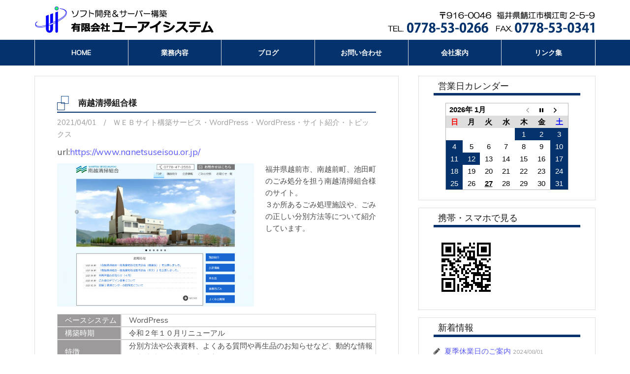

--- FILE ---
content_type: text/html; charset=UTF-8
request_url: https://uisystem.jp/blog/2021/04/01/6989.html
body_size: 30139
content:
<!DOCTYPE html>
<html lang="ja"
	itemscope 
	itemtype="http://schema.org/WebSite" 
	prefix="og: http://ogp.me/ns#" >
<head>
<meta charset="UTF-8">
<meta name="viewport" content="width=device-width, initial-scale=1">
<link rel="profile" href="http://gmpg.org/xfn/11">
<link rel="pingback" href="https://uisystem.jp/wp/xmlrpc.php">

<title>南越清掃組合様 | (有)ユーアイシステム</title>

<!-- All in One SEO Pack 2.3.14.1 by Michael Torbert of Semper Fi Web Design[331,365] -->
<meta name="description"  content="url: 福井県越前市、南越前町、池田町のごみ処分を担う南越清掃組合様のサイト。 ３か所あるごみ処理施設や、ごみの正しい分別方法等について紹介しています。 ベースシステム WordPress 構築時期 令和２年１０月リニ" />

<link rel="canonical" href="https://uisystem.jp/blog/2021/04/01/6989.html" />
			<script>
			(function(i,s,o,g,r,a,m){i['GoogleAnalyticsObject']=r;i[r]=i[r]||function(){
			(i[r].q=i[r].q||[]).push(arguments)},i[r].l=1*new Date();a=s.createElement(o),
			m=s.getElementsByTagName(o)[0];a.async=1;a.src=g;m.parentNode.insertBefore(a,m)
			})(window,document,'script','//www.google-analytics.com/analytics.js','ga');

			ga('create', 'UA-17310011-1', 'auto');
			
			ga('send', 'pageview');
			</script>
<!-- /all in one seo pack -->
<link rel='dns-prefetch' href='//fonts.googleapis.com' />
<link rel='dns-prefetch' href='//s.w.org' />
<link rel="alternate" type="application/rss+xml" title="(有)ユーアイシステム &raquo; フィード" href="https://uisystem.jp/feed" />
<link rel="alternate" type="application/rss+xml" title="(有)ユーアイシステム &raquo; コメントフィード" href="https://uisystem.jp/comments/feed" />
		<script type="text/javascript">
			window._wpemojiSettings = {"baseUrl":"https:\/\/s.w.org\/images\/core\/emoji\/2.3\/72x72\/","ext":".png","svgUrl":"https:\/\/s.w.org\/images\/core\/emoji\/2.3\/svg\/","svgExt":".svg","source":{"concatemoji":"https:\/\/uisystem.jp\/wp\/wp-includes\/js\/wp-emoji-release.min.js?ver=4.8.7"}};
			!function(a,b,c){function d(a){var b,c,d,e,f=String.fromCharCode;if(!k||!k.fillText)return!1;switch(k.clearRect(0,0,j.width,j.height),k.textBaseline="top",k.font="600 32px Arial",a){case"flag":return k.fillText(f(55356,56826,55356,56819),0,0),b=j.toDataURL(),k.clearRect(0,0,j.width,j.height),k.fillText(f(55356,56826,8203,55356,56819),0,0),c=j.toDataURL(),b!==c&&(k.clearRect(0,0,j.width,j.height),k.fillText(f(55356,57332,56128,56423,56128,56418,56128,56421,56128,56430,56128,56423,56128,56447),0,0),b=j.toDataURL(),k.clearRect(0,0,j.width,j.height),k.fillText(f(55356,57332,8203,56128,56423,8203,56128,56418,8203,56128,56421,8203,56128,56430,8203,56128,56423,8203,56128,56447),0,0),c=j.toDataURL(),b!==c);case"emoji4":return k.fillText(f(55358,56794,8205,9794,65039),0,0),d=j.toDataURL(),k.clearRect(0,0,j.width,j.height),k.fillText(f(55358,56794,8203,9794,65039),0,0),e=j.toDataURL(),d!==e}return!1}function e(a){var c=b.createElement("script");c.src=a,c.defer=c.type="text/javascript",b.getElementsByTagName("head")[0].appendChild(c)}var f,g,h,i,j=b.createElement("canvas"),k=j.getContext&&j.getContext("2d");for(i=Array("flag","emoji4"),c.supports={everything:!0,everythingExceptFlag:!0},h=0;h<i.length;h++)c.supports[i[h]]=d(i[h]),c.supports.everything=c.supports.everything&&c.supports[i[h]],"flag"!==i[h]&&(c.supports.everythingExceptFlag=c.supports.everythingExceptFlag&&c.supports[i[h]]);c.supports.everythingExceptFlag=c.supports.everythingExceptFlag&&!c.supports.flag,c.DOMReady=!1,c.readyCallback=function(){c.DOMReady=!0},c.supports.everything||(g=function(){c.readyCallback()},b.addEventListener?(b.addEventListener("DOMContentLoaded",g,!1),a.addEventListener("load",g,!1)):(a.attachEvent("onload",g),b.attachEvent("onreadystatechange",function(){"complete"===b.readyState&&c.readyCallback()})),f=c.source||{},f.concatemoji?e(f.concatemoji):f.wpemoji&&f.twemoji&&(e(f.twemoji),e(f.wpemoji)))}(window,document,window._wpemojiSettings);
		</script>
		<style type="text/css">
img.wp-smiley,
img.emoji {
	display: inline !important;
	border: none !important;
	box-shadow: none !important;
	height: 1em !important;
	width: 1em !important;
	margin: 0 .07em !important;
	vertical-align: -0.1em !important;
	background: none !important;
	padding: 0 !important;
}
</style>
<link rel='stylesheet' id='sb_instagram_styles-css'  href='https://uisystem.jp/wp/wp-content/plugins/instagram-feed/css/sbi-styles.min.css?ver=2.5.4' type='text/css' media='all' />
<link rel='stylesheet' id='biz-cal-style-css'  href='https://uisystem.jp/wp/wp-content/plugins/biz-calendar/biz-cal.css?ver=2.1.0' type='text/css' media='all' />
<link rel='stylesheet' id='contact-form-7-css'  href='https://uisystem.jp/wp/wp-content/plugins/contact-form-7/includes/css/styles.css?ver=4.8' type='text/css' media='all' />
<link rel='stylesheet' id='parent_style-css'  href='https://uisystem.jp/wp/wp-content/themes/amadeus/style.css?ver=4.8.7' type='text/css' media='all' />
<link rel='stylesheet' id='amadeus-bootstrap-css'  href='https://uisystem.jp/wp/wp-content/themes/amadeus/css/bootstrap/css/bootstrap.min.css?ver=1' type='text/css' media='all' />
<link rel='stylesheet' id='amadeus-body-fonts-css'  href='//fonts.googleapis.com/css?family=Muli&#038;ver=4.8.7' type='text/css' media='all' />
<link rel='stylesheet' id='amadeus-headings-fonts-css'  href='//fonts.googleapis.com/css?family=Muli&#038;ver=4.8.7' type='text/css' media='all' />
<link rel='stylesheet' id='amadeus-style-css'  href='https://uisystem.jp/wp/wp-content/themes/amadeus_child/style.css?ver=4.8.7' type='text/css' media='all' />
<style id='amadeus-style-inline-css' type='text/css'>
.site-branding { padding:0px 0; }
.header-image { height:1000px; }
@media only screen and (max-width: 1024px) { .header-image { height:100px; } }
.site-logo { max-width:200px; }
.custom-logo { max-width:200px; }
a, a:hover, .main-navigation a:hover, .nav-next a:hover, .nav-previous a:hover, .social-navigation li a:hover { color:#5a5afc !important;}
button, .button, input[type="button"], input[type="reset"], input[type="submit"], .entry-thumb-inner { background-color:#5a5afc}
body, .widget a { color:#4c4c4c}
.social-navigation { background-color:#ffffff}
.social-navigation li a::before { background-color:#1c1c1c}
.branding-wrapper { background-color:#ffffff}
.main-navigation { background-color:#03326d}
.main-navigation a { color:#ffffff !important;}
.site-title a, .site-title a:hover { color:#1c1c1c !important;}
.site-description { color:#767676}
.entry-title, .entry-title a { color:#1c1c1c !important;}
.entry-meta, .entry-meta a, .entry-footer, .entry-footer a { color:#9d9d9d !important;}
.site-footer, .footer-widget-area { background-color:#03326d}
body { font-family:Muli;}
h1, h2, h3, h4, h5, h6 { font-family:Muli;}

</style>
<link rel='stylesheet' id='amadeus-font-awesome-css'  href='https://uisystem.jp/wp/wp-content/themes/amadeus/fonts/font-awesome.min.css?ver=4.8.7' type='text/css' media='all' />
<script type='text/javascript' src='https://uisystem.jp/wp/wp-includes/js/jquery/jquery.js?ver=1.12.4'></script>
<script type='text/javascript' src='https://uisystem.jp/wp/wp-includes/js/jquery/jquery-migrate.min.js?ver=1.4.1'></script>
<script type='text/javascript'>
/* <![CDATA[ */
var bizcalOptions = {"holiday_title":"","sun":"on","sat":"on","holiday":"on","temp_holidays":"2025-12-29\r\n2025-12-30\r\n2025-12-31\r\n2026-01-01\r\n2026-01-02\r\n2026-01-12\r\n2026-02-11\r\n2026-02-23\r\n2026-03-20\r\n2026-04-29\r\n2026-05-04\r\n2026-05-05\r\n2026-05-06\r\n2026-07-20\r\n2026-08-11\r\n2026-08-14\r\n2026-09-21\r\n2026-09-22\r\n2026-09-23\r\n2026-10-12\r\n2026-11-03\r\n2026-11-23\r\n2026-12-29\r\n2026-12-30\r\n2026-12-31\r\n2027-01-01","temp_weekdays":"","eventday_title":"","eventday_url":"","eventdays":"","month_limit":"\u6307\u5b9a","nextmonthlimit":"3","prevmonthlimit":"0","plugindir":"https:\/\/uisystem.jp\/wp\/wp-content\/plugins\/biz-calendar\/","national_holiday":""};
/* ]]> */
</script>
<script type='text/javascript' src='https://uisystem.jp/wp/wp-content/plugins/biz-calendar/calendar.js?ver=2.1.0'></script>
<script type='text/javascript' src='https://uisystem.jp/wp/wp-content/themes/amadeus/js/parallax.min.js?ver=1'></script>
<script type='text/javascript' src='https://uisystem.jp/wp/wp-content/themes/amadeus/js/jquery.slicknav.min.js?ver=1'></script>
<script type='text/javascript' src='https://uisystem.jp/wp/wp-content/themes/amadeus/js/jquery.fitvids.min.js?ver=1'></script>
<script type='text/javascript' src='https://uisystem.jp/wp/wp-content/themes/amadeus/js/scripts.js?ver=1'></script>
<script type='text/javascript' src='https://uisystem.jp/wp/wp-content/themes/amadeus/js/9-2-2.js?ver=4.8.7'></script>
<link rel='https://api.w.org/' href='https://uisystem.jp/wp-json/' />
<link rel="EditURI" type="application/rsd+xml" title="RSD" href="https://uisystem.jp/wp/xmlrpc.php?rsd" />
<link rel="wlwmanifest" type="application/wlwmanifest+xml" href="https://uisystem.jp/wp/wp-includes/wlwmanifest.xml" /> 
<link rel='prev' title='株式会社　ミズホ様' href='https://uisystem.jp/blog/2019/07/12/6908.html' />
<link rel='next' title='鯖江広域衛生施設組合様' href='https://uisystem.jp/blog/2021/04/01/6995.html' />
<meta name="generator" content="WordPress 4.8.7" />
<link rel='shortlink' href='https://uisystem.jp/?p=6989' />
<link rel="alternate" type="application/json+oembed" href="https://uisystem.jp/wp-json/oembed/1.0/embed?url=https%3A%2F%2Fuisystem.jp%2Fblog%2F2021%2F04%2F01%2F6989.html" />
<link rel="alternate" type="text/xml+oembed" href="https://uisystem.jp/wp-json/oembed/1.0/embed?url=https%3A%2F%2Fuisystem.jp%2Fblog%2F2021%2F04%2F01%2F6989.html&#038;format=xml" />

<link rel="stylesheet" href="https://uisystem.jp/wp/wp-content/plugins/count-per-day/counter.css" type="text/css" />
<!--[if lt IE 9]>
<script src="https://uisystem.jp/wp/wp-content/themes/amadeus/js/html5shiv.js"></script>
<![endif]-->
<style type="text/css" id="custom-background-css">
body.custom-background { background-color: #ffffff; }
</style>
<link rel="icon" href="https://uisystem.jp/wp/wp-content/uploads/2017/07/cropped-ui_logo-32x32.jpg" sizes="32x32" />
<link rel="icon" href="https://uisystem.jp/wp/wp-content/uploads/2017/07/cropped-ui_logo-192x192.jpg" sizes="192x192" />
<link rel="apple-touch-icon-precomposed" href="https://uisystem.jp/wp/wp-content/uploads/2017/07/cropped-ui_logo-180x180.jpg" />
<meta name="msapplication-TileImage" content="https://uisystem.jp/wp/wp-content/uploads/2017/07/cropped-ui_logo-270x270.jpg" />
		<style type="text/css" id="wp-custom-css">
			/*
ここに独自の CSS を追加することができます。

詳しくは上のヘルプアイコンをクリックしてください。
*/
#sidebar-footer span.footer-menu-center a{
	color:#fff !important;
}
#post-topics a.more-link{
	color:#fff !important;
}
@media (max-width: 1024px){
.slicknav_nav li a,.slicknav_nav li a:hover{
	color:#fff!important;
}
}		</style>
	<meta name="google-site-verification" content="PThfNIDfsURtPtzpj3u3qXd7YOUeLT5hS5EsdBbGnKI" />

<!-- Global site tag (gtag.js) - Google Analytics -->
<script async src="https://www.googletagmanager.com/gtag/js?id=G-CVGMZ91E0R"></script>
<script>
  window.dataLayer = window.dataLayer || [];
  function gtag(){dataLayer.push(arguments);}
  gtag('js', new Date());

  gtag('config', 'G-CVGMZ91E0R');
</script>

</head>
<body class="post-template-default single single-post postid-6989 single-format-standard custom-background group-blog">
<div id="page" class="hfeed site">
	<a class="skip-link screen-reader-text" href="#content">コンテンツへスキップ</a>

	<header id="masthead" class="site-header clearfix" role="banner">

			

				

		<div class="branding-wrapper">
			<div class="container">
				<div class="site-branding">
<a href="https://uisystem.jp/" rel="home"><img src="https://uisystem.jp/wp/wp-content/themes/amadeus_child/images/img_uihead.png"></a>

				</div><!-- .site-branding -->
			</div>
		</div>

				<nav id="site-navigation" class="main-navigation" role="navigation">
			<div class="container">
			<div class="menu-mainmenu-container"><ul id="primary-menu" class="menu"><li id="menu-item-6549" class="menu-item menu-item-type-post_type menu-item-object-page menu-item-home menu-item-6549"><a href="https://uisystem.jp/">Home</a></li>
<li id="menu-item-6541" class="menu-item menu-item-type-post_type menu-item-object-page menu-item-has-children menu-item-6541"><a href="https://uisystem.jp/business">業務内容</a>
<ul  class="sub-menu">
	<li id="menu-item-6542" class="menu-item menu-item-type-post_type menu-item-object-page menu-item-has-children menu-item-6542"><a href="https://uisystem.jp/business/original">オリジナルソフト</a>
	<ul  class="sub-menu">
		<li id="menu-item-7420" class="menu-item menu-item-type-post_type menu-item-object-page menu-item-7420"><a href="https://uisystem.jp/denshi-kessai">電子決裁システム「e-決裁（国公立大学向け）」</a></li>
		<li id="menu-item-6543" class="menu-item menu-item-type-post_type menu-item-object-page menu-item-6543"><a href="https://uisystem.jp/?page_id=4832">ノーツ帳票印刷システム</a></li>
	</ul>
</li>
	<li id="menu-item-6545" class="menu-item menu-item-type-post_type menu-item-object-page menu-item-6545"><a href="https://uisystem.jp/business/sites">WEBサイト構築サービス</a></li>
	<li id="menu-item-6546" class="menu-item menu-item-type-post_type menu-item-object-page menu-item-6546"><a href="https://uisystem.jp/business/package">取扱い商品</a></li>
	<li id="menu-item-6547" class="menu-item menu-item-type-post_type menu-item-object-page menu-item-6547"><a href="https://uisystem.jp/business/soft">ソフト開発</a></li>
	<li id="menu-item-6548" class="menu-item menu-item-type-post_type menu-item-object-page menu-item-6548"><a href="https://uisystem.jp/network">ネットワーク構築・保守サービス</a></li>
</ul>
</li>
<li id="menu-item-6540" class="menu-item menu-item-type-post_type menu-item-object-page current_page_parent menu-item-6540"><a href="https://uisystem.jp/blog">ブログ</a></li>
<li id="menu-item-6554" class="menu-item menu-item-type-post_type menu-item-object-page menu-item-6554"><a href="https://uisystem.jp/contact">お問い合わせ</a></li>
<li id="menu-item-6552" class="menu-item menu-item-type-post_type menu-item-object-page menu-item-6552"><a href="https://uisystem.jp/company">会社案内</a></li>
<li id="menu-item-6553" class="menu-item menu-item-type-post_type menu-item-object-page menu-item-6553"><a href="https://uisystem.jp/link">リンク集</a></li>
</ul></div>			</div>
		</nav><!-- #site-navigation -->
		<nav class="mobile-nav"></nav>
		
	</header><!-- #masthead -->

		
	<div id="content" class="site-content container">

	<div id="primary" class="content-area">
		<main id="main" class="site-main" role="main">

		
			
<article id="post-6989" class="post-6989 post type-post status-publish format-standard hentry category-sites category-wordpress-sites-business-uisystem-2 category-wordpress-siteworks category-site category-topics">
		

	<div class="post-inner">	
		<header class="entry-header">
			<h1 class="entry-title">南越清掃組合様</h1>
			<div class="entry-meta">
				<span class="posted-on"><a href="https://uisystem.jp/blog/2021/04/01/6989.html" rel="bookmark"><time class="entry-date published" datetime="2021-04-01T15:33:36+00:00">2021/04/01</time><time class="updated" datetime="2024-05-13T10:54:11+00:00">2024/05/13</time></a></span><span class="byline"> <span class="author vcard"><a class="url fn n" href="https://uisystem.jp/blog/author/y-sakashita">y-sakashita</a></span></span><span class="cat-links"><a href="https://uisystem.jp/blog/category/uisystem/business/sites" rel="category tag">ＷＥＢサイト構築サービス</a>・<a href="https://uisystem.jp/blog/category/uisystem/business/sites/wordpress-sites-business-uisystem-2" rel="category tag">WordPress</a>・<a href="https://uisystem.jp/blog/category/uisystem/business/sites/siteworks/wordpress-siteworks" rel="category tag">WordPress</a>・<a href="https://uisystem.jp/blog/category/info/site" rel="category tag">サイト紹介</a>・<a href="https://uisystem.jp/blog/category/uisystem/topics" rel="category tag">トピックス</a></span>			</div><!-- .entry-meta -->
		</header><!-- .entry-header -->

		<div class="entry-content">
			<div class="url-fontsize">url:<a href="https://www.nanetsuseisou.or.jp/" target="_blank" rel="noopener">https://www.nanetsuseisou.or.jp/</a></div>
<div><a href="https://www.nanetsuseisou.or.jp/" target="_blank" rel="noopener"><img class="alignleft wp-image-7003" src="https://uisystem.jp/wp/wp-content/uploads/2021/04/2021-04-01_162242.png" alt="" width="400" height="291" style="margin-bottom: 1em;" srcset="https://uisystem.jp/wp/wp-content/uploads/2021/04/2021-04-01_162242.png 1203w, https://uisystem.jp/wp/wp-content/uploads/2021/04/2021-04-01_162242-300x218.png 300w, https://uisystem.jp/wp/wp-content/uploads/2021/04/2021-04-01_162242-768x559.png 768w, https://uisystem.jp/wp/wp-content/uploads/2021/04/2021-04-01_162242-1024x746.png 1024w, https://uisystem.jp/wp/wp-content/uploads/2021/04/2021-04-01_162242-750x546.png 750w" sizes="(max-width: 400px) 100vw, 400px" /></a></div>
<div>福井県越前市、南越前町、池田町のごみ処分を担う南越清掃組合様のサイト。<br />
３か所あるごみ処理施設や、ごみの正しい分別方法等について紹介しています。</div>
<p><span id="more-6989"></span></p>
<div class="feature">
<div class="feature-row">
<div class="feature-cell">ベースシステム</div>
<div class="feature-cell-text">WordPress</div>
</div>
<div class="feature-row">
<div class="feature-cell">構築時期</div>
<div class="feature-cell-text">令和２年１０月リニューアル</div>
</div>
<div class="feature-row">
<div class="feature-cell">特徴</div>
<div class="feature-cell-text">分別方法や公表資料、よくある質問や再生品のお知らせなど、動的な情報を南越清掃組合様の方で容易に登録、管理いただけます。</div>
</div>
</div>
					</div><!-- .entry-content -->

		<footer class="entry-footer">
					</footer><!-- .entry-footer -->
	</div>	
</article><!-- #post-## -->

			
	<nav class="navigation post-navigation" role="navigation">
		<h2 class="screen-reader-text">投稿ナビゲーション</h2>
		<div class="nav-links"><div class="nav-previous"><a href="https://uisystem.jp/blog/2019/07/12/6908.html" rel="prev">株式会社　ミズホ様</a></div><div class="nav-next"><a href="https://uisystem.jp/blog/2021/04/01/6995.html" rel="next">鯖江広域衛生施設組合様</a></div></div>
	</nav>
			
		
		</main><!-- #main -->
	</div><!-- #primary -->


<div id="secondary" class="widget-area" role="complementary">
	<aside id="bizcalendar-4" class="widget widget_bizcalendar"><h4 class="widget-title">営業日カレンダー</h4><div id='biz_calendar'></div></aside><aside id="text-372827121" class="widget widget_text"><h4 class="widget-title">携帯・スマホで見る</h4>			<div class="textwidget"><p><img src="https://uisystem.jp/wp/wp-content/uploads/2017/07/QR_Code1500537699.png" alt="ユーアイシステムのブログ携帯電話版" /></p>
</div>
		</aside>		<aside id="recent-posts-3" class="widget widget_recent_entries">		<h4 class="widget-title">新着情報</h4>		<ul>
					<li>
				<a href="https://uisystem.jp/blog/2024/08/01/7483.html">夏季休業日のご案内</a>
							<span class="post-date">2024/08/01</span>
						</li>
					<li>
				<a href="https://uisystem.jp/blog/2023/12/06/7533.html">年末・年始休業日のお知らせ</a>
							<span class="post-date">2023/12/06</span>
						</li>
					<li>
				<a href="https://uisystem.jp/blog/2022/10/26/7517.html">三谷商事様　IT導入事例にてご紹介いただきました。</a>
							<span class="post-date">2022/10/26</span>
						</li>
				</ul>
		</aside>		<aside id="archives-2" class="widget widget_archive"><h4 class="widget-title">アーカイブ</h4>		<label class="screen-reader-text" for="archives-dropdown-2">アーカイブ</label>
		<select id="archives-dropdown-2" name="archive-dropdown" onchange='document.location.href=this.options[this.selectedIndex].value;'>
			
			<option value="">月を選択</option>
				<option value='https://uisystem.jp/blog/2024/08'> 2024年8月 &nbsp;(1)</option>
	<option value='https://uisystem.jp/blog/2023/12'> 2023年12月 &nbsp;(1)</option>
	<option value='https://uisystem.jp/blog/2022/10'> 2022年10月 &nbsp;(1)</option>
	<option value='https://uisystem.jp/blog/2022/08'> 2022年8月 &nbsp;(1)</option>
	<option value='https://uisystem.jp/blog/2022/07'> 2022年7月 &nbsp;(1)</option>
	<option value='https://uisystem.jp/blog/2022/03'> 2022年3月 &nbsp;(1)</option>
	<option value='https://uisystem.jp/blog/2021/10'> 2021年10月 &nbsp;(1)</option>
	<option value='https://uisystem.jp/blog/2021/05'> 2021年5月 &nbsp;(2)</option>
	<option value='https://uisystem.jp/blog/2021/04'> 2021年4月 &nbsp;(2)</option>
	<option value='https://uisystem.jp/blog/2019/07'> 2019年7月 &nbsp;(1)</option>
	<option value='https://uisystem.jp/blog/2019/03'> 2019年3月 &nbsp;(1)</option>
	<option value='https://uisystem.jp/blog/2018/06'> 2018年6月 &nbsp;(1)</option>
	<option value='https://uisystem.jp/blog/2017/06'> 2017年6月 &nbsp;(1)</option>
	<option value='https://uisystem.jp/blog/2015/02'> 2015年2月 &nbsp;(1)</option>
	<option value='https://uisystem.jp/blog/2014/11'> 2014年11月 &nbsp;(1)</option>
	<option value='https://uisystem.jp/blog/2014/08'> 2014年8月 &nbsp;(1)</option>
	<option value='https://uisystem.jp/blog/2014/01'> 2014年1月 &nbsp;(1)</option>
	<option value='https://uisystem.jp/blog/2013/12'> 2013年12月 &nbsp;(1)</option>
	<option value='https://uisystem.jp/blog/2013/07'> 2013年7月 &nbsp;(1)</option>
	<option value='https://uisystem.jp/blog/2013/06'> 2013年6月 &nbsp;(1)</option>
	<option value='https://uisystem.jp/blog/2013/01'> 2013年1月 &nbsp;(1)</option>
	<option value='https://uisystem.jp/blog/2012/12'> 2012年12月 &nbsp;(1)</option>
	<option value='https://uisystem.jp/blog/2012/11'> 2012年11月 &nbsp;(1)</option>
	<option value='https://uisystem.jp/blog/2012/10'> 2012年10月 &nbsp;(1)</option>
	<option value='https://uisystem.jp/blog/2012/09'> 2012年9月 &nbsp;(2)</option>
	<option value='https://uisystem.jp/blog/2012/08'> 2012年8月 &nbsp;(1)</option>
	<option value='https://uisystem.jp/blog/2012/07'> 2012年7月 &nbsp;(2)</option>
	<option value='https://uisystem.jp/blog/2012/06'> 2012年6月 &nbsp;(1)</option>
	<option value='https://uisystem.jp/blog/2012/04'> 2012年4月 &nbsp;(2)</option>
	<option value='https://uisystem.jp/blog/2012/02'> 2012年2月 &nbsp;(1)</option>
	<option value='https://uisystem.jp/blog/2012/01'> 2012年1月 &nbsp;(2)</option>
	<option value='https://uisystem.jp/blog/2011/12'> 2011年12月 &nbsp;(1)</option>
	<option value='https://uisystem.jp/blog/2011/11'> 2011年11月 &nbsp;(1)</option>
	<option value='https://uisystem.jp/blog/2011/09'> 2011年9月 &nbsp;(1)</option>
	<option value='https://uisystem.jp/blog/2011/08'> 2011年8月 &nbsp;(4)</option>
	<option value='https://uisystem.jp/blog/2011/07'> 2011年7月 &nbsp;(5)</option>
	<option value='https://uisystem.jp/blog/2011/06'> 2011年6月 &nbsp;(2)</option>
	<option value='https://uisystem.jp/blog/2011/04'> 2011年4月 &nbsp;(1)</option>
	<option value='https://uisystem.jp/blog/2011/02'> 2011年2月 &nbsp;(1)</option>
	<option value='https://uisystem.jp/blog/2011/01'> 2011年1月 &nbsp;(2)</option>
	<option value='https://uisystem.jp/blog/2010/12'> 2010年12月 &nbsp;(2)</option>
	<option value='https://uisystem.jp/blog/2010/11'> 2010年11月 &nbsp;(5)</option>
	<option value='https://uisystem.jp/blog/2010/10'> 2010年10月 &nbsp;(10)</option>
	<option value='https://uisystem.jp/blog/2010/09'> 2010年9月 &nbsp;(7)</option>
	<option value='https://uisystem.jp/blog/2010/08'> 2010年8月 &nbsp;(10)</option>
	<option value='https://uisystem.jp/blog/2010/07'> 2010年7月 &nbsp;(12)</option>
	<option value='https://uisystem.jp/blog/2010/06'> 2010年6月 &nbsp;(12)</option>
	<option value='https://uisystem.jp/blog/2010/05'> 2010年5月 &nbsp;(9)</option>
	<option value='https://uisystem.jp/blog/2010/04'> 2010年4月 &nbsp;(6)</option>
	<option value='https://uisystem.jp/blog/2010/03'> 2010年3月 &nbsp;(6)</option>
	<option value='https://uisystem.jp/blog/2010/02'> 2010年2月 &nbsp;(9)</option>
	<option value='https://uisystem.jp/blog/2010/01'> 2010年1月 &nbsp;(7)</option>
	<option value='https://uisystem.jp/blog/2009/12'> 2009年12月 &nbsp;(11)</option>
	<option value='https://uisystem.jp/blog/2009/11'> 2009年11月 &nbsp;(8)</option>
	<option value='https://uisystem.jp/blog/2009/10'> 2009年10月 &nbsp;(27)</option>
	<option value='https://uisystem.jp/blog/2009/09'> 2009年9月 &nbsp;(12)</option>
	<option value='https://uisystem.jp/blog/2009/08'> 2009年8月 &nbsp;(15)</option>
	<option value='https://uisystem.jp/blog/2009/07'> 2009年7月 &nbsp;(11)</option>
	<option value='https://uisystem.jp/blog/2009/06'> 2009年6月 &nbsp;(22)</option>
	<option value='https://uisystem.jp/blog/2009/05'> 2009年5月 &nbsp;(29)</option>
	<option value='https://uisystem.jp/blog/2009/04'> 2009年4月 &nbsp;(25)</option>
	<option value='https://uisystem.jp/blog/2009/03'> 2009年3月 &nbsp;(24)</option>
	<option value='https://uisystem.jp/blog/2009/02'> 2009年2月 &nbsp;(19)</option>
	<option value='https://uisystem.jp/blog/2009/01'> 2009年1月 &nbsp;(11)</option>
	<option value='https://uisystem.jp/blog/2008/12'> 2008年12月 &nbsp;(12)</option>
	<option value='https://uisystem.jp/blog/2008/11'> 2008年11月 &nbsp;(14)</option>
	<option value='https://uisystem.jp/blog/2008/10'> 2008年10月 &nbsp;(17)</option>
	<option value='https://uisystem.jp/blog/2008/09'> 2008年9月 &nbsp;(19)</option>
	<option value='https://uisystem.jp/blog/2008/08'> 2008年8月 &nbsp;(17)</option>
	<option value='https://uisystem.jp/blog/2008/07'> 2008年7月 &nbsp;(9)</option>
	<option value='https://uisystem.jp/blog/2008/06'> 2008年6月 &nbsp;(9)</option>
	<option value='https://uisystem.jp/blog/2008/05'> 2008年5月 &nbsp;(9)</option>
	<option value='https://uisystem.jp/blog/2008/04'> 2008年4月 &nbsp;(10)</option>
	<option value='https://uisystem.jp/blog/2008/03'> 2008年3月 &nbsp;(11)</option>
	<option value='https://uisystem.jp/blog/2008/02'> 2008年2月 &nbsp;(12)</option>
	<option value='https://uisystem.jp/blog/2008/01'> 2008年1月 &nbsp;(11)</option>
	<option value='https://uisystem.jp/blog/2007/12'> 2007年12月 &nbsp;(9)</option>
	<option value='https://uisystem.jp/blog/2007/11'> 2007年11月 &nbsp;(12)</option>
	<option value='https://uisystem.jp/blog/2007/10'> 2007年10月 &nbsp;(45)</option>
	<option value='https://uisystem.jp/blog/2007/09'> 2007年9月 &nbsp;(2)</option>

		</select>
		</aside><aside id="text-372827139" class="widget widget_text">			<div class="textwidget"><p><iframe style="border: none; overflow: hidden;" src="https://www.facebook.com/plugins/page.php?href=https%3A%2F%2Fwww.facebook.com%2F%E6%9C%89%E9%99%90%E4%BC%9A%E7%A4%BE%E3%83%A6%E3%83%BC%E3%82%A2%E3%82%A4%E3%82%B7%E3%82%B9%E3%83%86%E3%83%A0-483285815014915%2F&#038;tabs=timeline&#038;width=340&#038;height=500&#038;small_header=false&#038;adapt_container_width=true&#038;hide_cover=false&#038;show_facepile=true&#038;appId" width="340" height="500" frameborder="0" scrolling="no"></iframe></p>
</div>
		</aside></div><!-- #secondary -->

	</div><!-- #content -->
	
			
<div id="sidebar-footer" class="footer-widget-area clearfix" role="complementary">
	<div class="container">
							<div class="sidebar-column col-md-4 col-sm-4">
				<aside id="text-372827129" class="widget widget_text">			<div class="textwidget"><p><span class="footer-menu-center"><a href="https://uisystem.jp/privacy" style="color:#fff;" style="font-color:#fff;">プライバシーポリシー</a></span><span class="footer-menu-center"><a href="https://uisystem.jp/contact/attention">お問い合わせについて</a></span><span class="footer-menu-center"><a href="https://uisystem.jp/sitemap">サイトマップ</a></span></p>
</div>
		</aside>			</div>
			</div>
</div>
	
	<footer id="colophon" class="site-footer" role="contentinfo">
		<div class="scroll-container">
			<a href="#" class="scrolltop"><i class="fa fa-chevron-up"></i></a>
		</div>
		<div class="site-info container">
			<a href="https://ja.wordpress.org/" rel="nofollow">Proudly powered by WordPress</a><span class="sep"> | </span>Theme: <a href="http://themeisle.com/themes/amadeus/" rel="nofollow">Amadeus</a> by Themeisle.		</div><!-- .site-info -->
	</footer><!-- #colophon -->
</div><!-- #page -->

<!-- Instagram Feed JS -->
<script type="text/javascript">
var sbiajaxurl = "https://uisystem.jp/wp/wp-admin/admin-ajax.php";
</script>
<link rel='stylesheet' id='9-2-2.css-css'  href='https://uisystem.jp/wp/wp-content/themes/amadeus/css/9-2-2.css?ver=4.8.7' type='text/css' media='all' />
<script type='text/javascript'>
/* <![CDATA[ */
var wpcf7 = {"apiSettings":{"root":"https:\/\/uisystem.jp\/wp-json\/","namespace":"contact-form-7\/v1"},"recaptcha":{"messages":{"empty":"\u3042\u306a\u305f\u304c\u30ed\u30dc\u30c3\u30c8\u3067\u306f\u306a\u3044\u3053\u3068\u3092\u8a3c\u660e\u3057\u3066\u304f\u3060\u3055\u3044\u3002"}}};
/* ]]> */
</script>
<script type='text/javascript' src='https://uisystem.jp/wp/wp-content/plugins/contact-form-7/includes/js/scripts.js?ver=4.8'></script>
<script type='text/javascript' src='https://uisystem.jp/wp/wp-content/themes/amadeus/js/navigation.js?ver=20120206'></script>
<script type='text/javascript' src='https://uisystem.jp/wp/wp-content/themes/amadeus/js/skip-link-focus-fix.js?ver=20130115'></script>
<script type='text/javascript' src='https://uisystem.jp/wp/wp-includes/js/wp-embed.min.js?ver=4.8.7'></script>

</body>
</html>


--- FILE ---
content_type: text/css
request_url: https://uisystem.jp/wp/wp-content/themes/amadeus_child/style.css?ver=4.8.7
body_size: 17008
content:
/*
Template:amadeus
Theme Name:amadeus_child
*/
@import url(../amadeus/style.css);
body,.entry-content h1,.entry-content h2,.entry-content h3,.entry-content h4,.entry-content h5{
	font-family: -webkit-pictograph;
}
/* margin指定 */
.site-content{
	margin-top:20px;
}
.M-0{
	margin:0;
}
.M-05em{
	margin:0.5em;
	}
.M-1em{
	margin:1em;
}
.MT-0,.url-fontsize{
	margin-top:0;
}
.MT-025em,ul.topics .topics_post_list div{
	margin-top:0.25em;
}
.MT-05em,.shiharai-kinou-midashi{
	margin-top:0.5em;
}
.MT-1em{
	margin-top:1em;
}
.entry-header{
	margin-bottom:10px;
}
.MB-0{
	margin-bottom:0;
}
.MB-05em,.url-fontsize,.shiharai-kinou{
	margin-bottom:0.5em;
}
.MB-1em,.siteinfo-table{
	margin-bottom:1em;
}
.MB-2em{
	margin-bottom:2em;
}
ul.topics{
	margin-left:-3%;
}
.ML-0{
	margin-left:0;
}
.ML-05em{
	margin-left:0.5em;
}
.ML-1em,.link-site,.wpcf7-list-item.last.has-free-text .wpcf7-free-text{
	margin-left:1em;
}
.ML-2em,.shiharai-kinou{
	margin-left:2em;
}
.MR-0{
	margin-right:0;
}
.MR-05em{
	margin-right:0.5em;
}
.MR-1em,.footer-menu-center{
	margin-right:1em;
}
.MR-2em{
	margin-right:2em;
}
.widget-area .widget {
	margin:0 0 1em;
}
.notes-waku{
	margin:0.5em 0 2em;
}
.MTB-1em{
	margin-top:1em;
	margin-bottom:1em;
}
.MR-auto{
	margin-right:auto;
}
.ML-auto{
	margin-left:auto;
}
.MRL-auto{
	margin-right:auto;
	margin-left:auto;
}

/* padding指定 */
.P-0{
	padding:0;
}
.P-05em{
	padding:0.5em;
}
.P-1em{
	padding:1em;
}
.P-2em{
	padding:2em;
}
.PT-0,.page .hentry{
	padding-top:0;
}
.PT-05em{
	padding-top:0.5em;
}
.PT-1em{
	padding-top:1em;
}
.PT-2em{
	padding-top:2em;
}
.PB-05em,.widget-area .widget-title {
	padding-bottom:5px;
}
.PB-2em {
	padding-bottom:2em;
}
.left-box{
	padding-left:15px;
}
.PL-0{
	padding-left:0;
}
.PL-05em{
	padding-left:0.5em;
}
.PL-1em{
	padding-left:1em;
}
.PL-15em{
	padding-left:1.5em;
}
.PL-2em{
	padding-left:2em;
}
.PL-3em{
	padding-left:3em;
}
.right-box{
	padding-right:15px;
}
.PR-0{
	padding-right:0;
}
.PR-05em{
	padding-right:0.5em;
}
.PR-1em{
	padding-right:1em;
}
.PR-2em{
	padding-right:1em;
}
.PTB-0{
	padding-top:0;
	padding-bottom:0;
}
.PTB-1em{
	padding-top:1em;
	padding-bottom:1em;
}
.PTB-2em{
	padding-top:2em;
	padding-bottom:2em;
}
.PRL-0{
	padding-right:0;
	padding-left:0;
}
.PRL-1em{
	padding-right:1em;
	padding-left:1em;
}
.PRL-2em{
	padding-right:2em;
	padding-left:2em;
}
.P-0em1em{
	padding:0 1em;
}
.P-0em2em{
	padding:0 2em;
}
.P-0em05em{
	padding:0 0.5em;
}
.P-05em1em,.popeye_td{
	padding:0.5em 1em;
}
.P-1em2em{
	padding:1em 2em;
}
input[type="text"], input[type="email"], input[type="url"], input[type="password"], input[type="search"]{
	padding:4px;
}
.widget-area .widget{
	padding-top:10px;
	padding-bottom:10px;
}

/* display指定 */
D-I,.feature-cell-text li{
	display:inline;
}
.D-IB{
	display:inline-block;
}
.D-B,.Newface-Profile span.wpcf7-list-item{
	display:block;
}
.D-N,.entry-meta .byline,span.byline,footer#colophon .container,.widget-area .widget-title::after{
	display:none;
}

/* width指定 */
.col-md-4,.feature,.shiharai-table,.W-100{
	width:100%;
}
.contact-item,.W-90{
	width:90%;
}
.link-site,.W-80{
	width:80%;
}
.shiharai-table-text,.W-70{
	width:70%;
}
#post-topics .topics-box,.W-50{
	width:50%;
}
.W-40{
	width:40%;
}

.shiharai-table-midashi,.W-30{
	width:30%;
}
.W-80em{
	width:8em;
}
.W-45em{
	width:4.5em;
}
#primary-menu.menu li{
	width:16.66666%;
}
#primary-menu.menu li li,.W-Auto{
	width:auto;
}

/* text指定 */
.copy-p,.col-md-4,#primary-menu.menu li,.TA-C{
	text-align:center;
}
#primary-menu.menu,.TA-L{
	text-align:left;
}
.TA-R{
	text-align:right;
}
.TI--1em{
	text-indent:-1em;
}
a.TD-N,a.TD-N:hover{
	text-decoration:none;
}
.TI--2em{
	text-indent:-2em;
}
.LH-0{
	line-height:0em;
}
.LH-1em,.shiharai-tokuchou{
	line-height:1em;
}
.siteinfo-table-cell,.siteinfo-table-cell-text{
	line-height:1.3em;
}

/* font-color指定 */
.entry-meta{
	color:#088ffb !important;
}
span.footer-menu-center a,.FC-fff{
	color:#fff;
}
.FC-ff0000{
	color:#ff0000;
}
.FC-000080,a span.RUNEXY-Button:hover{
	color:#000080;
}

/* font-size指定 */
.shiharai-kinou-midashi,.FS-110{
	font-size:110%;
}
.shiharai-gamen,.url-fontsize,.FS-120,.FS-12em{
	font-size:120%;
}
.FS-80{
	font-size:80%;
}
h1,.FS-2em{
	font-size:2em;
}
ul#primary-menu,.FS-0{
	font-size:0;
}
.shiharai-gamen,.shiharai-table-midashi,.FW-700{
	font-weight:700;
}
h1,h2,h3,h4,h5,h6,.FW-500{
	font-weight:500;
}

/* vertical指定 */
.VA-T{
	vertical-align:top;
}
.VA-M,.siteinfo-table-cell,.siteinfo-table-cell-text,.feature div.feature-cell,.feature div.feature-cell-text,.popeye_td{
	vertical-align:middle;
}
.VA-B{
	vertical-align:bottom;
}

/* table指定 */
.D-Table,.siteinfo-table,.feature,.shiharai-table,.popeye_table,.ekessai-for-table{
	display:table;
}
.D-Tr,.D-TableRow,.feature div.feature-row,.ekessai-for-tr{
	display:table-row;
}
.D-Td,.D-TableCell,.shiharai-table-midashi,.shiharai-table-text,#post-topics .topics-box,.popeye_td,.ekessai-for-th,.ekessai-for-td{
	display:table-cell;
}

/* background指定 */
.current-menu-item,#post-topics a.more-link:hover{
	background-color:#195198;
}
.BGC-03326d,#biz_calendar table.bizcal .holiday,.main-navigation ul ul li{
	background-color:#03326d;
}
.widget-area .widget-title::after{
	background-color:#2196F3;
}
.BGC-fff,a span.RUNEXY-Button:hover{
	background-color:#fff;
}
.BGC-eee{
	background-color:#eee;
}
.BGC-ddd{
	background-color:#ddd;
}
.BGC-ccc{
	background-color:#ccc;
}
.BGC-000080{
	background-color:#000080;
}
.BGC-ff0000{
	background-color:#ff0000;
}

/* border指定 */
.B-1pxsolidccc{
	border:1px solid #ccc;
}
.B-1pxsolid03326d{
	border:1px solid #03326d;
}
.B-3pxsolidccc{
	border:3px solid #ccc;
}
.B-3pxsolid000080{
	border:3px solid #000080;
}
.BR-1pxsolid555,.ekessai-for-th{
	border-right:1px solid #555;
}
.BB-1pxsolidccc{
	border-bottom:1px solid #ccc;
}
.BB-1pxdottedccc{
	border-bottom:1px dotted #ccc;
}
.BB-1pxdotted03326d{
	border-bottom:1px dotted #03326d;
}
.BB-1pxdottedfff{
	border-bottom:1px dotted #fff;
}
.shiharai-table{
	border-bottom: 1px dotted #b7b5b5;
}
.BB-3pxsolidfff{
	border-bottom:3px solid #fff;
}
.BTBB-3pxsolid777{
	border-top:3px solid #777;
	border-bottom:3px solid #777;
}
.link-site{
	border-bottom: 1px dotted #45a2ec;
}
.BRL-1pxsolidfff,#primary-menu.menu{
	border-left:1px solid #fff;
	border-right:1px solid #fff;
}
.main-navigation ul ul li{
	border-right: 0;
	border-bottom: 1px solid #ffffff;
}
.B-3pxsolid000080{
	border:3px solid #000080;
}

/* その他 */
.WS-NR{
	white-space:nowrap;
}

/* その他まとめ指定 */
.entry-header h1.page-title{
	margin:0.5em 0;
	padding:5px;
	border:none;
	border-bottom:5px solid #0c63a9;
}
.entry-header h1.entry-title{
	position:relative;
	font-size:1.143em;
	font-weight:bold;
	margin:0 0 0.5em;
	padding:0em 0.5em 0.5em 2.5em;
	border-bottom:2px solid #03326d;
}
.entry-header h1.entry-title:before{
	content: "□";
	font-size:150%;
	position:absolute;
	color:#195198;
	top:-0.5em;
	left:0.3em;
	height:12px;
	width:12px;
}
.entry-header h1.entry-title:after{
	content: "□";
	font-size:150%;
	position:absolute;
	color:#03326d;
	top:0;
	left:0;
	height:12px;
	width:12px;
}
.entry-content h2{
	color:#1c1c1c;
	font-family:'Ludica Sans Unicode','monospace';
	font-weight:normal;
	padding:0.5em 0.5em 0.3em;
	color:#494949;
	background:#e1effd;
	border-left:solid 5px #03326d;
	border-bottom:solid 3px #b3aeae;
	font-size:22px;
}
ul.uinews .uinews_post_list{
	font-size:18px;
	text-decoration:underline;
	margin-left:-3%;
}
ul.topics .topics_post_list a.topics_a{
	position:relative;
	padding:0 .5em 0.25em 1.5em;
	border-bottom:2px solid #5a5afc;
	font-size:18px;
	color:#5a5afc;
}
ul.topics .topics_post_list a.topics_a:after{
	position:absolute;
	top:.4em;
	left:.4em;
	z-index:2;
	content:'';
	width:12px;
	height:12px;
	background-color:#5a5afc;
	-webkit-transform:rotate(45deg);
	transform:rotate(45deg);
}
.feature div.feature-cell{
	display:table-cell;
	border:1px solid #d8d6d5;
	width:20%;
	padding-left:1em;
	background-color:#9c9a9a;
	color:#fff;
}
.feature div.feature-cell-text{
	display:table-cell;
	border:1px solid #d8d6d5;
	width:80%;
	padding-left:1em;
}
.contact-midashi{
	border-bottom:1px solid #6d8fea;
	margin-bottom:0.5em;
	border-left:7px solid #6d8fea;
	padding:0 0.5em;
}
.contact-button input[type="submit"]{
	text-indent:0;
	font-size:20px;
	font-family:'Ludica Sans Unicode','monospace';
	font-weight:700;
	-moz-border-radius:8px;
	-webkit-border-radius:8px;
	border-radius:8px;
	border:1px solid #337fed;
	padding:4px 10px;
	text-decoration:none;
	background:-moz-linear-gradient( center top, #3d94f6 5%, #1e62d0 100% );
	background:-ms-linear-gradient( top, #3d94f6 5%, #1e62d0 100% );
	filter:progid:DXImageTransform.Microsoft.gradient(startColorstr='#3d94f6', endColorstr='#1e62d0');
	background:-webkit-gradient( linear, left top, left bottom, color-stop(5%, #3d94f6), color-stop(100%, #1e62d0) );
	background-color:#3d94f6;
	color:#ffffff;
	display:inline-block;
	text-shadow:1px 1px 0px #1570cd;
	-webkit-box-shadow:inset 1px 1px 0px 0px #97c4fe;
	-moz-box-shadow:inset 1px 1px 0px 0px #97c4fe;
	box-shadow:inset 1px 1px 0px 0px #97c4fe;
}
.contact-button input[type="submit"]:hover{
	background:-moz-linear-gradient( center top, #1e62d0 5%, #3d94f6 100% );
	background:-ms-linear-gradient( top, #1e62d0 5%, #3d94f6 100% );
	filter:progid:DXImageTransform.Microsoft.gradient(startColorstr='#1e62d0', endColorstr='#3d94f6');
	background:-webkit-gradient( linear, left top, left bottom, color-stop(5%, #1e62d0), color-stop(100%, #3d94f6) );
	background-color:#1e62d0;
}
.contact-button input[type="submit"]:active{
	position:relative;
	top:1px;
}
a.more-link{
	font-size:16px;
	font-family:'Ludica Sans Unicode','monospace';
	font-weight:normal;
	-moz-border-radius:8px;
	-webkit-border-radius:8px;
	border-radius:8px;
	border:1px solid #dcdcdc;
	padding:4px 8px;
	text-decoration:none;
	background:-moz-linear-gradient( center top, #ededed 5%, #dfdfdf 100% );
	background:-ms-linear-gradient( top, #ededed 5%, #dfdfdf 100% );
	filter:progid:DXImageTransform.Microsoft.gradient(startColorstr='#ededed', endColorstr='#dfdfdf');
	background:-webkit-gradient( linear, left top, left bottom, color-stop(5%, #ededed), color-stop(100%, #dfdfdf) );
	background-color:#ededed;
	color:#777777;
	display:inline-block;
	text-shadow:1px 1px 0px #ffffff;
	-webkit-box-shadow:inset 1px 1px 0px 0px #ffffff;
	-moz-box-shadow:inset 1px 1px 0px 0px #ffffff;
	box-shadow:inset 1px 1px 0px 0px #ffffff;
}
#post-topics a.more-link{
	font-size:16px;
	font-family:'Ludica Sans Unicode','monospace';
	font-weight:normal;
	-moz-border-radius:0px;
	-webkit-border-radius:0px;
	border-radius:0px;
	border:1px solid #03326d;
	padding:4px 8px;
	text-decoration:none;
	background:#03326d;
	display:inline-block;
	-webkit-box-shadow:inset 1px 1px 0px 0px #ffffff;
	-moz-box-shadow:inset 1px 1px 0px 0px #ffffff;
	box-shadow:none;
	text-shadow:none;
}
a.more-link:hover{
	background:-moz-linear-gradient( center top, #dfdfdf 5%, #ededed 100% );
	background:-ms-linear-gradient( top, #dfdfdf 5%, #ededed 100% );
	filter:progid:DXImageTransform.Microsoft.gradient(startColorstr='#dfdfdf', endColorstr='#ededed');
	background:-webkit-gradient( linear, left top, left bottom, color-stop(5%, #dfdfdf), color-stop(100%, #ededed) );
	background-color:#dfdfdf;
}
a.more-link:active{
	position:relative;
	top:1px;
}
.business-midashi{
	color:#010079;
	text-shadow:0 0 5px white;
	border-left:solid 7px #010079;
	background:-webkit-repeating-linear-gradient(-45deg, #cce7ff, #cce7ff 3px,#e9f4ff 3px, #e9f4ff 7px);
	background:repeating-linear-gradient(-45deg, #cce7ff, #cce7ff 3px,#e9f4ff 3px, #e9f4ff 7px);
	font-size:140%;
	font-weight:700;
	padding:0.25em 0.5em;
}
.clear{
	clear:both;
}
.shiharai-tokuchou-midashi{
	font-size:120%;
	font-weight:700;
	text-decoration:underline;
	margin-top:0.5em;
	text-decoration-color:#047cdc;
}
.shiharai-title{
	color:#364e96;
	border-top:solid 3px #364e96;
	border-bottom:solid 3px #364e96;
	font-size:120%;
	margin:1em 0;
}
.widget-area .widget-title {
	position:initial;
	padding-bottom:5px;
	border-bottom:5px solid #03326d;
	padding-left:0.5em;
}
.posts-navigation .nav-previous{
	float:left;
	max-width:50%;
	padding:15px;
	border:1px solid #4169e1;
	background-color:#fff;
	background:-moz-linear-gradient( center top, #bddbfa 5%, #80b5ea 100% );
	background:-ms-linear-gradient( top, #bddbfa 5%, #80b5ea 100% );
	filter:progid:DXImageTransform.Microsoft.gradient(startColorstr='#bddbfa', endColorstr='#80b5ea');
	background:-webkit-gradient( linear, left top, left bottom, color-stop(5%, #bddbfa), color-stop(100%, #80b5ea) );
	background-color:#bddbfa;
}

.e-kessai-midashi{
	margin:0;
	font-size:1.5em;
	position:relative;
	font-weight:normal;
	display:inline-block;
	background-color:#fff;
	margin-left:1.5em;
	padding:0 1em;
}
.e-kessai-head{
	position:relative;
	margin:2em 0;
}
.e-kessai-head:before {
	content:'';
	background-color:#000;
	display:block;
	position:absolute;
	left:0;
	width:100%;
	height:1px;
	top:0;
	bottom:0;
	margin:auto;
}

/* ↓e-決裁ページお問合せに飛ばすボタン↓ */

.floating{
	right:0.5em;
	bottom:20%;
	position:fixed;
	z-index:30;
	padding:0.2em 0.2em 0;
}
.floating .float-button{
	text-align:center;
}
@media screen and (max-width:1600px){
	.floating img{
		width:70%;
	}
}
@media screen and (min-width:981px){
	.floating-sp{
		display:none;
	}
}
@media screen and (max-width:980px){
	.floating{
		display:none;
	}
	.floating-sp{
		top:auto;
		right:0;
		bottom:1em;
		position:fixed;
		z-index:30;
		background-color:rgba(255,255,255,0.8);
		width:100%;
		text-align:center;
		padding:0.5em 0 0;
	}
	.floating-sp .float-button-sp{
		display:block;
		padding:1em 0.5em;
		margin-bottom:0.5em;
		background-color:#eee;
		font-size:0.8em;
		padding:0.5em;
		border:1px solid #b1b1b1;
		margin-bottom:0.5em;
		width:auto;
	}
}
/* ↑e-決裁ページお問合せに飛ばすボタン↑ */

@media (max-width:1024px){
	.mobile-nav{
		display:block;
		background-color:#03326d;
	}
	.slicknav_nav{
		background-color:#03326d;
	}
	.slicknav_nav li{
		border-bottom:1px solid #195db3;
	}
	.ekessai-hantei .D-TableCell{
		display:block;
	}
}
@media only screen and (max-width:64em){
	.siteinfo-table-cell,.siteinfo-table-cell-text,.feature div.feature-cell,.feature div.feature-cell-text,.shiharai-table-midashi,.shiharai-table-text,#post-topics .topics-box{
		display:block;
		float:none;
		width:100%;
		padding:0;
	}
	.shiharai-table{
		border-bottom:none;
	}
	.siteinfo-table-cell,.siteinfo-table-cell-text{
		margin-bottom:1.5em;
	}
	.feature div.feature-cell{
		text-align:center;
	}
	.feature div.feature-cell-text{
		padding-left:1em;
	}
	.footer-menu-center{
		display:block;
	}
	.shiharai-kinou1,shiharai-kinou3{
		display:block;
		float:none;
		width:100%;
	}
	.shiharai-kinou2{
		display:none;
	}
}
@media only screen and (max-width:991px){
	.DenshiKessai-Nagare .D-Td{
		display:block;
		float:none;
		width:100%;
	}
}
@media only screen and (max-width:780px){
	.ekessai-other .D-Td,.ekessai-tejun .D-TableCell{
		display:block;
		width:100%;
	}
}
@media only screen and (max-width:680px){
	.Houjin-Sakusei .D-TableCell,.TimeOutFile-Table .D-TableCell{
		display:block;
	}
	.TimeOutFile-Table .D-TableCell{
		width:100%;
	}
	.TimeOutFile-Table .D-TableCell.TA-R{
		text-align:left;
	}
}
@media only screen and (max-width:600px){
	.entry-header h1.entry-title{
		margin-top:1em;
	}
	ul.topics ,ul.uinews{
		padding-left:0;
		margin-left:0;
	}
	ul.uinews .uinews_post_list{
		margin-left:0;
	}
	.popeye_td,.DenshiKessai-Info .Before .D-Td,.DenshiKessai-Info .After .D-Td{
		display:block;
		float:none;
	}
	.popeye_td,.popeye_td.W-30,.DenshiKessai-Info .Before .D-Td.W-30,.DenshiKessai-Info .After .D-Td.W-30{
		width:100%;
	}
	.DenshiKessai-Info .Before .D-Td,.DenshiKessai-Info .After .D-Td{
		text-align:center;
		padding:0;
	}
	.DenshiKessai-Info .Before .D-Td.D-N-SmallMedia,.DenshiKessai-Info .After .D-Td.D-N-SmallMedia{
		display:none;
	}
	.page-template-page_fullwidth .page.hentry{
		padding:1em;
	}
}
@media (min-width:601px){
	.DenshiKessai-Info .Before .D-Td.D-N-BigMedia,.DenshiKessai-Info .After .D-Td.D-N-BigMedia{
		display:none;
	}
}
@media only screen and (max-width:500px){
	.DenshiKessai-Nagare .Route-table{
		overflow:auto;
		white-space:nowrap;
	}
	.ekessai-for-th.W-30,.ekessai-for-td,.ekessai-kind .D-Td,.ekessai-saisyoukousei .D-Td{
		display:block;
		padding:0.25em 1em;
	}
	.ekessai-for-th.W-30,.ekessai-for-td,.ekessai-saisyoukousei .D-Table,.ekessai-saisyoukousei .D-Td{
		width:100%;
	}
	.ekessai-saisyoukousei .D-Td.BR-1pxsolid555{
		border-right:none;
		border-bottom:1px solid #ccc;
	}
	.ekessai-for-th{
		border-right:none;
		border-bottom:1px solid #555;
		text-align:center;
	}
}
@media only screen and (max-width:400px){
	.RoutePoint1 .P-0em05em,.RoutePoint2 .P-0em05em{
		padding:0;
	}
	.DenshiKessai-Jyoukyou .PL-2em,.DenshiKessai-Gamen .PL-2em{
		padding-left:0;
	}
	.RUNEXY-Seminar .D-TableCell{
		display:block;
	}
}

--- FILE ---
content_type: text/css
request_url: https://uisystem.jp/wp/wp-content/themes/amadeus/css/9-2-2.css?ver=4.8.7
body_size: 1317
content:
/*アコーディオン全体*/
.accordion-area{
    list-style: none;
/*
    width: 96%;
    max-width: 900px;
*/
    margin:0 auto;
    padding-left:0;
}

.accordion-area li{
    margin: 10px 0;
}

.accordion-area section {
	border: 1px solid #ccc;
}

/*アコーディオンタイトル*/
.accordion-area .title {
    position: relative;/*+マークの位置基準とするためrelative指定*/
    cursor: pointer;
    font-size:1rem;
    font-weight: normal;
    padding: 3% 3% 3% 50px;
    transition: all .5s ease;
    font-size:1.2em;
}

/*アイコンの＋と×*/
.accordion-area .title::before,
.accordion-area .title::after{
    position: absolute;
    content:'';
    width: 15px;
    height: 2px;
    background-color: #333;
    
}
.accordion-area .title::before{
    top:48%;
    left: 15px;
    transform: rotate(0deg);
    
}
.accordion-area .title::after{    
    top:48%;
    left: 15px;
    transform: rotate(90deg);

}

/*　closeというクラスがついたら形状変化　*/

.accordion-area .title.close::before{
	transform: rotate(45deg);
}

.accordion-area .title.close::after{
	transform: rotate(-45deg);
}

/*アコーディオンで現れるエリア*/
.accordion-area .box {
    display: none;/*はじめは非表示*/
    background: #f3f3f3;
	margin:0 3% 3% 3%;
    padding: 3%;
}